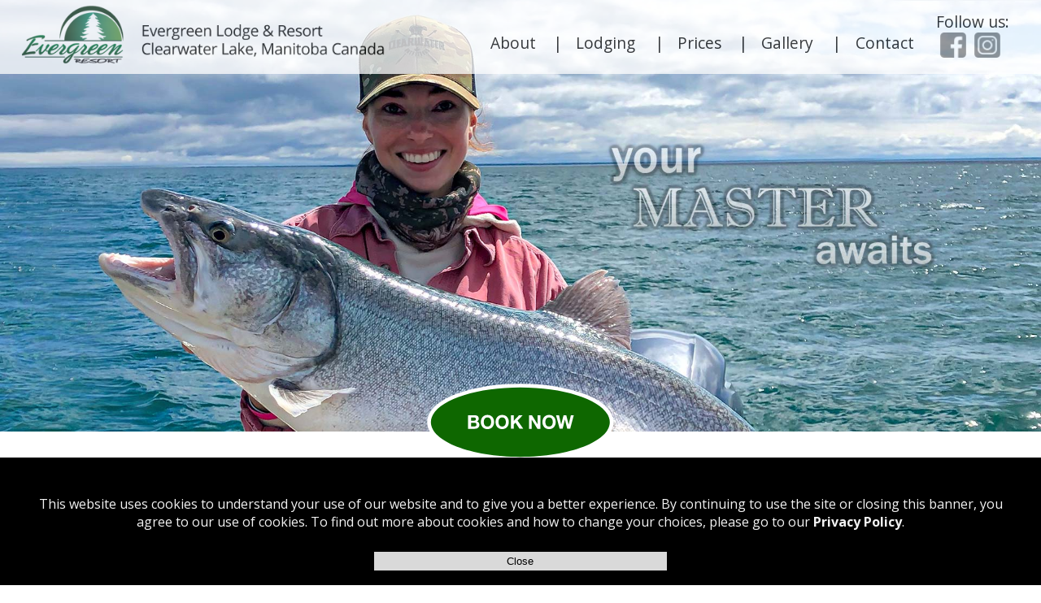

--- FILE ---
content_type: text/html
request_url: https://evergreenlodgeandresort.com/
body_size: 14369
content:
<!DOCTYPE html PUBLIC "-//W3C//DTD XHTML 1.1//EN"
    "http://www.w3.org/TR/xhtml11/DTD/xhtml11.dtd"> 
<html xmlns="http://www.w3.org/1999/xhtml" xml:lang="en" ><head>
<title>Spectacular master angler fishing and hunting in northern Manitoba</title>

<meta name="twitter:title" content="fishing manitoba" /> 
<meta name="twitter:description" content="fishing manitoba" />
<meta name="og:title" content="fishing manitoba" />
<meta name="og:description" content="fishing manitoba" />
	
<meta name="robots" content="index, follow">
<meta name="viewport" content="width=device-width, initial-scale=1.0">
	
<link rel="canonical" href="https://evergreenlodgeandresort.com" />
<link href='https://fonts.googleapis.com/css?family=Lora' rel='stylesheet'>
<link href="https://fonts.googleapis.com/css2?family=Open+Sans:ital,wght@0,300;0,400;0,600;0,700;0,800;1,300;1,400;1,600;1,700;1,800&display=swap" rel="stylesheet">
<link type="text/css" rel="stylesheet" href="/css/style.css?date=1292026124438PM" />
<link rel="stylesheet" href="/css/styles.css">
<link rel="shortcut icon" href="/favicon.ico" type="image/x-icon">
<link rel="icon" href="/favicon.ico" type="image/x-icon">
	
	<link rel="stylesheet" href="/css/youtubelightbox.css" />
	
<script src="https://code.jquery.com/jquery-latest.min.js" type="text/javascript"></script>
<script src="/js/script.js"></script>
<script type="text/javascript" src="/js/jquery.js"></script>
<script type="text/javascript" src="/js/jquery.innerfade.js"></script>
<script type="text/javascript">


	   $(document).ready(
				function(){
					$('ul#fade').innerfade({
						speed: 1000,
						timeout: 6000,
						type: 'sequence',
						containerheight: 'auto'
					});
			});


  	</script>
<script type="text/javascript">
<!--

function jmail(user, domain, suffix)
{
document.write('<a href="' + 'mai' + 'lto:' + user + '@' + domain + '.' + suffix + '">' + user + ' @ ' + domain + '.' + suffix + '</a>');
}
// -->
</script> 
	
	
<script type="application/ld+json">
{
  "@context": "https://schema.org",
  "@type": "TouristDestination",
  "name": "Evergreen Lodge and Resort",
  "image": "https://evergreenlodgeandresort.com/uploads/lodge-12.jpg",
  "@id": "",
  "url": "https://evergreenlodgeandresort.com",
  "telephone": "(204) 624-5750",
  "address": {
    "@type": "PostalAddress",
    "streetAddress": "Box 1228",
    "addressLocality": "The Pas",
    "addressRegion": "MB",
    "postalCode": "R9A 1L2",
    "addressCountry": "CA"
  } ,
  "sameAs": [
    "https://www.facebook.com/pages/category/Local-Business/Evergreen-Resort-118572194881721/"
  ]
}
</script>
	

</head>
<body>
<div id="outer_container">
	<div id="container">
				<div id="top_bar">
			<div id="logo">
				<a href="/"><img src="/images/evergreen-resort-logo.png" /></a>
			</div>
			<table id="top_nav">
				<tr>
					<td class="dropdown-about"><a href="/7/about" class="dropbtn-about">About</a>
					<div class="dropdown-about-content">
									<a href="/7/about">About Evergreen Resort</a>
									<a href="/18/tips-and-articles">Tips and Articles</a>
                        			<a href="/19/testimonials">Testimonials</a>
						</div>
					</td>
					<td>&nbsp; | &nbsp;</td>
					<td class="dropdown-lodging"><a href="/8/lodging" class="dropbtn-lodging">Lodging</a>
					<div class="dropdown-lodging-content">
									<a href="/9/lodge">Main Lodge</a>
									<a href="/10/cabins">Lakefront Cabins</a>
                        			<a href="/11/outpost">Outpost Camp</a>
						</div>
					</td>
					<td>&nbsp; | &nbsp;</td>
					<td class="dropdown-specials"><a href="/12/prices" class="dropbtn-specials">Prices</a>
					<div class="dropdown-specials-content">
									<a href="/13/pricing-bear-hunting">Bear Hunting</a>
									<a href="/35/prices-fishing">Fishing</a>
									<a href="/14/pricing-ice-fishing">Ice Fishing</a>
                        			<a href="/15/pricing-duck-hunting">Duck Hunting</a>
									<a href="/16/pricing-outpost-camp">Outpost Camp</a>
									<a href="/10/cabins">Cabin Prices</a>
									<a href="/17/rentals">Rentals</a>
						</div>
					</td>
					<td>&nbsp; | &nbsp;</td>
					<td class="dropdown-gallery"><a href="/gallery.asp" class="dropbtn-gallery">Gallery</a>
					<div class="dropdown-gallery-content">
									<a href="/gallery.asp">Photo Gallery</a>
									<a href="/videos.asp">Videos</a>
						</div>
					</td>
					<td>&nbsp; | &nbsp;</td>
					<td><a href="/3/contact">Contact</a></td>
				</tr>
			</table>
			<div id="social_media">
				<div id="followus">&nbsp;Follow us:</div>
				<a href="https://www.facebook.com/pages/category/Local-Business/Evergreen-Resort-118572194881721/" target="_blank"><img src="/images/icon-facebook.png" /></a> <a href=""><img src="/images/icon-instagram.png" /></a>
			</div>
		</div>
		<div id="cssmenu">
			<ul>
				<li><a href="/" >HOME</a></li>
				<li><a href="/20/how-to-find-us">HOW TO FIND US</a></li> 
				<li><a href="/7/about">ABOUT</a></li> 
				<li><a href="/12/prices" >PRICES</a></li> 
				<li><a href="/gallery.asp" >GALLERY</a></li>
				<li><a href="/videos.asp">VIDEOS</a></li>
				<li><a href="/3/contact" >CONTACT</a></li> 
			</ul>
		</div>	













									



 
		
		
		<div id="header_image">
			<ul id="fade">
				<li class="sliderImage"><a href="#"><img src="/images/title-photo-02.jpg" alt="" border="0"/></a></li>
				<li class="sliderImage"><a href="#"><img src="/images/title-photo-02.jpg" alt="" border="0"/></a></li>
			</ul>		
		
			<img src="/images/title-photo-02.jpg"/>
		</div>
		<div id="booknow_btn">
			<a href="/book-now.asp"><img src="/images/book-now.svg" /></a>
		</div>
		<div id="home_buttons">
			<div id="home_btn1"><a href="/5/hunting"><img src="/images/homebutton-hunting.jpg" /></a></div>
			<div id="home_btn2"><a href="/2/fishing"><img src="/images/homebutton-fishing.jpg" /></a></div>
			<div id="home_btn3"><a href="/4/ice-fishing"><img src="/images/homebutton-icefishing.jpg" /></a></div>
			<div id="home_btn4"><a href="/6/vacations"><img src="/images/homebutton-vacations.jpg" /></a></div>
		</div>
		<div id="home_tagline"><h1>The Best Canadian Hunting and Fishing Adventures Await!</h1></div>
		<div id="home_content_col1">
			<P>If you're looking for spectacular outdoor experiences in Canada, Evergreen Lodge and Resort in Northern Manitoba, Canada, is your all-season destination! From bear hunting and duck hunting, to master angler fishing and ice fishing. Head out with the boys or pack up your family.</P>
		</div>
		<div id="home_content_col2">
			<P>Enjoy fully equipped cabins, our comfortable well appointed lodge or really take it off-the-grid and fly in to our cozy outpost cabin. Get away from it all and experience one of the best Canadian outdoor vacations at the second clearest lakes in the world!</P>
		</div>	
		<div id="collage_container">
			<div id="collage_left">
				<div id="collage_image1"><a href="/9/lodge"><img src="/images/home-collage-lodge.jpg" /></a></div>
				<div id="collage_image2"><a href="/10/cabins"><img src="/images/home-collage-cabins.jpg" /></a></div>
			</div>
			<div id="collage_right">
				<div id="collage_image3"><a href="/11/outpost"><img src="/images/home-collage-outpost.jpg" /></a></div>
			</div>
		</div>
		<div id="home_testimonial">
			<P><em>The fishing was out of control!! My wife and I caught just under 100 lake trout between 8am and 12 noon, and this includes the time to get there and back. Ken was a great asset in finding the perfect location and releasing the fish (we could not keep up).</em><br>~ Andy &amp; Patty ~</P>
		</div>
		<div id="home_banner"><a href="/19/testimonials"><img src="/images/home-adventures.jpg" /></a></div>
		<div id="video_container">
			<div id="home_video">
				<a href="https://www.youtube.com/watch?v=h2YlnqwmN0k" class="lightbox"><img src="/images/youtube-placeholder.jpg" /></a>
			</div>
			<div id="home_videotext">
				<span>As seen on, <i>My Wild Outdoors!</i></span>
				<P><em>'Flying into Northern Manitoba, Canada, I was greeted by the vast amount of wilderness that makes for a great outdoor adventure &ndash; a true Sportsman's paradise. We went duck hunting, caught some outstanding trout and even snagged a beautiful black bear.'</em> Check out more videos <a href="/videos.asp">here</a>.</P>
			</div>			
			
		</div>
		<div id="id01" class="modal-confirm" 
	<form class="modal-content-confirm" action="#" style="background-color: #000;">
		<div class="container-confirm">
			<p><span style="color: #f2f2f2;">&nbsp;<br>This website uses cookies to understand your use of our website and to give you a better experience. By continuing to use the site or closing this banner, you agree to our use of cookies. To find out more about cookies and how to change your choices, please go to our <a href="/32/legal">Privacy Policy</a>.</span></p>
			<div class="clearfix-confirm">
				<button type="button" onclick="location.href='/cookies-agreeProc.asp'" class="cancelbtn-confirm">Close</button>
			</div>
		</div>
	</form>
</div>

<div id="footer_container">
			<div id="footer_left">
				<div id="footer_logo"><a href="/"><img src="/images/footer-logo.png" /></a></div>
				<div id="footer_address">
					
					Phone: <a href="tel:2046245750">(204) 624-5750</a><br>
					Email: <script>jmail('evergreenthepas', 'gmail', 'com');</script>
				</div>
			
			</div>
			<div id="footer_right">
				<div id="footer_righttext">
					Copyright &copy; 2026 All Rights Reserved<br>
					<a href="/32/legal">LEGAL</a>&nbsp; | &nbsp;<a href="/33/sitemap">SITEMAP</a>&nbsp; | &nbsp;<a href="/3/contact">CONTACT</a><br>
					Website by: <a href="https://dubytscom.com" target="_blank">Dubyts Communications Inc.</a>
				</div>
			
			</div>			
			
		
		</div>
			
			
			
			
			
<!-- Google tag (gtag.js) -->
<script async src="https://www.googletagmanager.com/gtag/js?id=G-6CGDXEBK95"></script>
<script>
  window.dataLayer = window.dataLayer || [];
  function gtag(){dataLayer.push(arguments);}
  gtag('js', new Date());

  gtag('config', 'G-6CGDXEBK95');
</script>

			
			
			
			 
			
			 

		
		
						
	</div>
</div>
	
	
	
	<div id="youtubelightbox" class="parent">
	<div class="centeredchild">
		<div class="videowrapper">
		<div id="playerdiv"></div>
		</div>
	</div>
</div>
	
	
	
	<script>
// Get the modal
var modal = document.getElementById("myModal");

// Get the button that opens the modal
var btn = document.getElementById("myBtn");

// Get the <span> element that closes the modal
var span = document.getElementsByClassName("close")[0];

// When the user loads page, open the modal 
window.onload = function () {
  modal.style.display = "block";
}

// When the user clicks on <span> (x), close the modal
span.onclick = function() {
  modal.style.display = "none";
}

// When the user clicks anywhere outside of the modal, close it
window.onclick = function(event) {
  if (event.target == modal) {
    modal.style.display = "none";
  }
}
</script>

<script>
function myFunction() {
    var x = document.getElementById("myDIV");
    if (x.style.display === "none") {
        x.style.display = "block";
    } else {
        x.style.display = "none";
    }
}
</script>

<div id="youtubelightbox" class="parent">
    <div class="centeredchild">
        <div class="videowrapper">
            <div id="playerdiv"></div>
        </div>
    </div>
</div>

<!-- Add this to bottom of page after the lightbox markup-->
<script>
 
// load Youtube API code asynchronously
var tag = document.createElement('script')
 
tag.src = "https://www.youtube.com/iframe_api";
var firstScriptTag = document.getElementsByTagName('script')[0]
firstScriptTag.parentNode.insertBefore(tag, firstScriptTag)
 
var isiOS = navigator.userAgent.match(/(iPad)|(iPhone)|(iPod)/i) != null //boolean check for iOS devices
 
var youtubelightbox = document.getElementById('youtubelightbox')
var player // variable to hold new YT.Player() instance
 
// Hide lightbox when clicked on
youtubelightbox.addEventListener('click', function(){
    this.style.display = 'none'
    player.stopVideo()
}, false)
 
// Exclude youtube iframe from above action
youtubelightbox.querySelector('.centeredchild').addEventListener('click', function(e){
    e.stopPropagation()
}, false)
 
 
// define onYouTubeIframeAPIReady() function and initialize lightbox when API is ready
function onYouTubeIframeAPIReady() {
    createlightbox()
}
 
// Extracts the Youtube video ID from a well formed Youtube URL
function getyoutubeid(link){
    // Assumed Youtube URL formats
    // https://www.youtube.com/watch?v=Pe0jFDPHkzo
    // https://youtu.be/Pe0jFDPHkzo
    // https://www.youtube.com/v/Pe0jFDPHkzo
    // and more
     
    //See http://stackoverflow.com/a/6904504/4360074
    var youtubeidreg = /(?:youtube\.com\/(?:[^\/]+\/.+\/|(?:v|e(?:mbed)?)\/|.*[?&]v=)|youtu\.be\/)([^"&?\/ ]{11})/i;
    return youtubeidreg.exec(link)[1] // return Youtube video ID portion of link
}
 
// Creates a new YT.Player() instance
function createyoutubeplayer(videourl){
    player = new YT.Player('playerdiv', {
        videoId: videourl,
        playerVars: {autoplay:1, rel:0}
    })
}
 
// Main Youtube lightbox function
function createlightbox(){
    var targetlinks = document.querySelectorAll('.lightbox')
    for (var i=0; i<targetlinks.length; i++){
        var link = targetlinks[i]
        link._videoid = getyoutubeid(link) // store youtube video ID portion of link inside _videoid property
        targetlinks[i].addEventListener('click', function(e){
            youtubelightbox.style.display = 'block'
            if (typeof player == 'undefined'){ // if video player hasn't been created yet
                createyoutubeplayer(this._videoid)
            }
            else{
                if (isiOS){ // iOS devices can only use the "cue" related methods
                    player.cueVideoById(this._videoid)
                }
                else{
                    player.loadVideoById(this._videoid)
                }
            }
            e.preventDefault()
        }, false)
    }
}
 
</script>
	
	
</body>
</html>


--- FILE ---
content_type: text/css
request_url: https://evergreenlodgeandresort.com/css/style.css?date=1292026124438PM
body_size: 35236
content:
    @media
only screen and (-webkit-min-device-pixel-ratio: 1.5),
only screen and (-o-min-device-pixel-ratio: 3/2),
only screen and (min--moz-device-pixel-ratio: 1.5),
only screen and (min-device-pixel-ratio: 1.5){

  html,
  body{
    width:100%;
    overflow-x:hidden;
	 margin: auto;
  }

}
     
	body {
		font-family: 'Open Sans', sans-serif;
		color:#000;
		text-align:center;
		margin: auto;
		overflow-x:hidden;
	}

p {
	margin-block-start: 1.4em;
    margin-block-end: 1.4em;
}
	
		a img
	{
		border:none;
	}

a img:hover
	{
		border:none;
	}
	
	a {
	 color: #000;
	 text-decoration:none;
	 }

strong { font-weight: 600;}
	 
	h1 {

	font-size: 38px;
		line-height: 42px;
    font-family: Lora, serif;
	margin-top: 20px;
	font-weight: normal;
	 }
	 
	 h2 {
color: #595959;
font-size:26px;
line-height:34px;
font-style: italic;
font-weight: 400;
margin-top: -10px;
margin-bottom: 30px;
		 }	
	 
h3 {
	color: #000;
	font-size:20px;
	 line-height:34px;
	 margin-bottom: -10px;
	font-weight: 600;
}

h5 {
	margin-bottom: 10px;
	letter-spacing: -0.5px;
	line-height:21px;
}



	 
	a:hover {
	 color: #000;
	 text-decoration:underline;

	 }	 
	
	.clear{clear:both;}
	
	#outer_container {
		height: 100%;
		width: 100%;
	}
	
	
	#content {
	font-size:18px;
	line-height: 30px;
	padding-top:10px;
	padding-bottom: 30px;
	}

.pswp__zoom-wrap img {
	
	max-height: 90%;
	width: auto !important;
}

#content img {
    max-width: 100%;
	height: auto;
}

	
	#sidebar_content {
	  font-size:18px;
	  line-height: 30px;
	  padding:15px;
	}	
	

#content a {
	color: #0f6700;
	font-weight: 600;
	text-decoration: none;
	}

#content a:hover {
	text-decoration:none;
	border-bottom: solid 2px #6ba769;
	color: #0f6700;
}

.contact a {
	color: #0f6700;
	font-weight: 600;
	text-decoration: none;
	}

.contact a:hover {
	text-decoration:none;
	border-bottom: none  !important;
	opacity: .6;
	color: #0f6700;
}



#imgholder img{

	width: 100%;

}



hr { 
    margin-top: 2em;
    margin-bottom: 2em;
}

iframe {
    border: none;
}


	
#fade{
	width:100%;
	height:auto;
	float:left;
	margin:0px;
	padding: 0px;
	list-style-type:none;
	z-index: 1;
	}


	
#fade img{
	width:100% !important;
	}	
	
#fade li {
	width:100% !important;
}		

#fade_holder {
width: 100%;
height:auto;
float:left;
position:relative;
z-index: -1;
}

ol li {
	padding-left:25px;
}







/* -- dropdown -- */
	

table, .dropbtn {
	border-spacing:0px;
	border-collapse: collapse;
}

td a, .dropbtn {
    display: inline-block;
   /*-- color: #000;
    text-align: center;  --*/        
    text-decoration: none;
}


.dropdown-content {
    display: none;
    position: absolute;
    background-color: #f9f9f9;
    min-width: 160px;
    box-shadow: 0px 8px 16px 0px rgba(0,0,0,0.2);
	z-index: 3;
}

.dropdown-content a {
    color: black;
    text-decoration: none;
    display: block;
    text-align: center;
}

.dropdown-content a:hover {background-color: #CADCD0;
	text-decoration: none;
}

.dropdown:hover .dropdown-content {
    display: block;
}


 /*--  ABOUT  --*/

.dropbtn-about {
    display: inline-block;
 /*--   color: white;
    text-align: center;          
    padding: 0px 16px;--*/
    text-decoration: none;
	z-index: 3;
}

.dropdown-about-content {
    display: none;
    position: absolute;
    background-color: #f9f9f9;
    min-width: 160px;
    box-shadow: 0px 8px 16px 0px rgba(0,0,0,0.2);
	margin-top: 2px;
	z-index: 3;
	/*--margin-left:10px;--*/
}

 .dropdown-about-content a {
    color: black;
    padding: 12px 16px;
    text-decoration: none;
    display: block;
    text-align: left;
	z-index: 3;
}

.dropdown-about-content a:hover {
	background-color: #CADCD0;
	text-decoration: none;
border-bottom:none!important;
	z-index: 3;
} 

.dropdown-about:hover .dropdown-about-content {
    display: block;
	z-index: 3;
}


/*--  LODGING  --*/

.dropbtn-lodging {
    display: inline-block;
 /*--   color: white;
    text-align: center;          
    padding: 0px 16px;--*/
    text-decoration: none;
}

.dropdown-lodging-content {
    display: none;
    position: absolute;
    background-color: #f9f9f9;
    min-width: 160px;
    box-shadow: 0px 8px 16px 0px rgba(0,0,0,0.2);
	margin-top: 2px;
	/*--margin-left:10px;--*/
}

 .dropdown-lodging-content a {
    color: black;
    padding: 12px 16px;
    text-decoration: none;
    display: block;
    /*--text-align: left;--*/
}

.dropdown-lodging-content a:hover {
	background-color: #CADCD0;
	text-decoration: none;
border-bottom:none!important;
} 

.dropdown-lodging:hover .dropdown-lodging-content {
    display: block;
}


/*--  SPECIALS  --*/

.dropbtn-specials {
    display: inline-block;
 /*--   color: white;
    text-align: center;          
    padding: 0px 16px;--*/
    text-decoration: none;
}

.dropdown-specials-content {
    display: none;
    position: absolute;
    background-color: #f9f9f9;
    min-width: 160px;
    box-shadow: 0px 8px 16px 0px rgba(0,0,0,0.2);
	margin-top: 2px;
	/*--margin-left:10px;--*/
}

 .dropdown-specials-content a {
    color: black;
    padding: 12px 16px;
    text-decoration: none;
    display: block;
    /*--text-align: left;--*/
}

.dropdown-specials-content a:hover {
	background-color: #CADCD0;
	text-decoration: none;
border-bottom:none!important;
} 

.dropdown-specials:hover .dropdown-specials-content {
    display: block;
}






/*--  GALLERY  --*/

.dropbtn-gallery {
    display: inline-block;
 /*--   color: white;
    text-align: center;          
    padding: 0px 16px;--*/
    text-decoration: none;
}

.dropdown-gallery-content {
    display: none;
    position: absolute;
    background-color: #f9f9f9;
    min-width: 175px;
    box-shadow: 0px 8px 16px 0px rgba(0,0,0,0.2);
	margin-top: 2px;
	/*--margin-left:10px;--*/
}

 .dropdown-gallery-content a {
    color: black;
    padding: 12px 16px;
    text-decoration: none;
    display: block;
    /*--text-align: left;--*/
}

.dropdown-gallery-content a:hover {
	background-color: #CADCD0;
	text-decoration: none;
border-bottom:none!important;
} 

.dropdown-gallery:hover .dropdown-gallery-content {
    display: block;
}





/* Float cancel and delete buttons and add an equal width */
.cancelbtn-confirm, .deletebtn-confirm {
  float: left;
  width: 10%;
	cursor: pointer;
	border: none;
	padding: 4px 14px;
	margin: 4px 0px;
	opacity: 0.9;
}

.cancelbtn-confirm:hover, .deletebtn-confirm:hover {
  opacity:1;
}

/* Add a color to the cancel button */
.cancelbtn-confirm {
  background-color: #f2f2f2;
  color: black;
	margin-left:45%;
}

/* Add a color to the delete button */
.deletebtn-confirm {
  background-color: #f2f2f2;
	margin-left:4%;
}

/* Add padding and center-align text to the container */
.container-confirm {
  padding: 0.1% 3% 1.1% 3%;
  text-align: center;
}

.container-confirm a { 
	font-weight: bold;
	color: #f2f2f2;
}

.container-confirm a:hover { 
	text-decoration: underline;
}

/* The Modal (background) */
.modal-confirm {
  /* display: none;  Hidden by default */
  position: fixed; /* Stay in place */
  z-index: 8; /* Sit on top */
  left: 0;
  bottom: 0;
  width: 100%; /* Full width */
  /* height: 100%;  Full height */
  overflow: auto; /* Enable scroll if needed */
  background-color: none;
}

/* Modal Content/Box */
.modal-content-confirm {
	width: 100%;
	border-top: 2px solid white;
}

/* Style the horizontal ruler */
hr-confirm {
  border: 1px solid #f1f1f1;
  margin-bottom: 25px;
}
 
/* The Modal Close Button (x) */
.close-confirm {
  position: absolute;
  right: 35px;
  top: 15px;
  font-size: 40px;
  font-weight: bold;
  color: #f1f1f1;
}

.close-confirm:hover,
.close-confirm:focus {
  color: #f44336;
  cursor: pointer;
}

/* Clear floats */
.clearfix-confirm::after {
  content: "";
  clear: both;
  display: table;
}


@media only screen and (max-width: 760px){
.cancelbtn-confirm, .deletebtn-confirm { width: 90%; }
.cancelbtn-confirm { margin-left:5%; }
.deletebtn-confirm { margin-left:5%; }
}

@media only screen and (min-width: 761px) and (max-width: 1365px) {
.cancelbtn-confirm, .deletebtn-confirm { width: 30%; }
.cancelbtn-confirm { margin-left:35%; }
.deletebtn-confirm { margin-left:4%; }
}







	
	
/* ------------------------------------------------------------------------------------------------------------------------------------------------------------------------------------------- */
/* ------------------------------------------------------------------------------------------------------------------------------------------------------------------------------------------- */


@media only screen and (max-width: 760px)  {

	#top_nav, #followus {
	
	display:none !important;
	
	}
	
	
	
	h4 {
	color: #0f6700 !important;
	font-size: 3.1vw !important;
	font-weight: 500 !important;
	margin-top: 20px;
	margin-bottom:0px;	
}

h4 a {
	color: #0f6700 !important;
	font-size: 3.1vw !important;
	font-weight: 500 !important;
	margin-top: 20px;
	margin-bottom:0px;	
}

h4 a:hover {
	text-decoration: none !important;
	font-weight: 500 !important;
	color: #0f6700 !important;
	border-bottom: solid 2px #6ba769 !important;
}
	
	
	
	#container {
		margin: 0 auto;   
		text-align: left; 
		width: 100%;
	}	

	
	#header_image img, #logo img, #social_media img, #home_btn1 img, #home_btn2 img, #home_btn3 img, #home_btn4 img, #collage_image1 img, #collage_image2 img, #collage_image3 img, #home_banner img, #home_video img, #footer_logo  img, #sidebar_btn img, #sbb_btn1 img, #sbb_btn2 img, #sbb_btn3 img, #sbb_btn4 img, #sbb_btn5 img {
	
	  width:100%;
		
	}	
	
	
	#top_bar {
	
	  float:left;
	  width:100%;
	  height:auto;
	  background-color:#FFF;
	  z-index:2;
	  position:relative;
	  
	  text-align: center;
		
	}	
	
	
	#logo {
	
    width: 96%;
    height: auto;
    margin-left: 2%;
    margin-top: 2%;
    display: inline-block;
    margin-bottom: 1%;
		
	}

	#logo {
	
	max-width:500px;
	}	
	
	#header_image {
	
	float: left;
    width: 100%;
    height: auto;
	}

	
	#social_media {
	
	width: 40px;
    height: auto;
    position: absolute;
    top: 7%;
    right: 1%;
	}	
	
	#social_media img{
	
    float: left;
    width: 45%;
    margin-left: 5%;
	}	
	
	#booknow_btn {
	
	  float:left;
	  width:100%;
	  height:auto;	
	margin-top: -5%;
	text-align:center;
	position:relative;
	z-index:2;
	}	
	
	#booknow_btn img{
	
	 width:18%
	}		
	
	#home_buttons {
	
	  float:left;
	  width:96%;
	  height:auto;	
	margin-top: 20px;
	margin-left:2%;
	}

	#home_btn1, #home_btn3  {
	
	  float:left;
	  width:49%;
	  height:auto;	

	}
	
	#home_btn2, #home_btn4 {
	
	  float:left;
	  width:49%;
	  height:auto;	
	  margin-left:2%;
	}

	#home_btn3, #home_btn4 {
	
	  margin-top:2%;
	}	

	#home_tagline {
	
	 float:left;
	 width:96%;
	 height:auto;	
	margin-top: 20px;
	margin-left:2%;
	text-align:center;
	font-size:24px;
		font-family: Lora, serif;
	}	
	
	#home_tagline h1 {
	
	font-size:24px;
	font-family: Lora, serif;
	margin-bottom: 0px;
    margin-top: 6px;
	}
	
	#home_content_col1 {
	 float:left;
	 width:90%;
	 height:auto;	
	margin-left:5%;
	}
	
	#home_content_col2 {
	 float:left;
	 width:90%;
	 height:auto;	
	margin-top: -20px;
		margin-bottom: 5px;
	margin-left:5%;

	}	
	
	#home_content_col1, #home_content_col2 {
	font-size: 14px;
    text-align: justify;			
	}
	
	#collage_container {
	
	 float:left;
	 width:96%;
	 height:auto;	
	margin-top: 20px;
	margin-left:2%;
	}	
	
	#collage_left {
	
	 float:left;
	 width:40%;
	 height:auto;	
	}

	#collage_right {
	
    float: left;
    width: 57.2%;
    height: auto;
    margin-left: 2%;
	}

	#collage_image1, #collage_image2, #collage_image3 {
	
	 float:left;
	 width:100%;
	 height:auto;	
	}

	#home_testimonial {
	
	 float:left;
	 width:80%;
	 height:auto;	
	margin-top: 20px;
	margin-left:10%;
	text-align:center;
	font-size:14px;
	}	
	
	#home_banner {
	
	 float:left;
	 width:100%;
	 height:auto;	
	margin-top: 20px;
	}

	#video_container {
	
	 float:left;
	 width:96%;
	 height:auto;	
	margin-top: 20px;
	margin-left:2%;
	text-align: justify;
	}

	#home_video {
	
	 float:left;
	 width:100%;
	 height:auto;	
	}	
	
	
	#home_videotext {
	
    float: left;
    width: 100%;
    height: auto;
    font-size: 14px;
	margin-top:10px;
		text-align: center;
	}	
		
	#home_videotext span{
	
	 font-size: 20px;
		font-family: Lora, serif;
	}
	
	#home_videotext a{
		color: #0f6700;
    font-weight: 600;
    text-decoration: none;
	}
	
	#home_videotext a:hover{
		text-decoration: underline
	}
	

#footer_container {
	float: left;
    width: 100%;
    height: auto;
    margin-top: 2%;
    background-color: #deebdd;
	text-align:center;
	}

#footer_left {
	float: left;
    width: 100%;
    height: auto;
    margin-top: 2%;
	margin-bottom:2%;
	
	}

#footer_logo {
    float: left;
    width: 100%;
    height: auto;
	margin-top: 10px;
	}

#footer_logo img{
   max-width:152px;
	}
	
	
#footer_address {
	float: left;
    width: 100%;
    height: auto;
    font-size: 12px;
    margin-top: 2%;
	
	}	
	
#footer_right {
    float: right;
    width: 100%;
    height: auto;
    margin-top: 2%;
	margin-bottom:2%;
	
	}

#footer_righttext {
	float: left;
    width: 100%;
    height: auto;
    font-size: 12px;

	
	}	

	#sub_booknow_btn {
	
	  float:left;
	  width:100%;
	  height:auto;	
	margin-top: -5%;
	text-align:center;
	position:relative;
	/*--z-index:2;--*/
	}	
	
	#sub_booknow_btn img{
	
	 width:25%
	}	

	#sub_container {
	
	float: left;
    width: 96%;
    height: auto;
    margin-left: 2%;

	}
	
	#content_container {
	
	 float:left;
	 width:96%;
	 height:auto;	
	margin-left: 2%;
	}	
	
	
	#sidebar_container {
	
	 float:left;
	 width:96%;
	 height:auto;	
	margin-left: 2%;
	text-align:center;

	}	
	
	#sidebar_btn {
	
	float: left;
    width: 48%;
    height: auto;
    margin-top: 10px;
    margin-left: 2%;

	}

	#sidebar_btn img{
	
    max-width: 300px;
	}	
	
	
	#sub_bottom_bar{
	
	float: left;
    width: 100%;
    height: auto;
    background-color: #deebdd;
    padding-top: 15px;
    padding-bottom: 15px;
	margin-top:20px;
	}	

	#sbb_btn1{
	
    float: left;
    width: 33%;
    height: auto;
	}	

	#sbb_btn2, #sbb_btn5{
	
    float: left;
    width: 33%;
    height: auto;
	}
	
	#sbb_btn3, #sbb_btn4{
	
    display:none;
	}

	
	
	
}	
	
	
	
/* ------------------------------------------------------------------------------------------------------------------------------------------------------------------------------------------- */
/* ------------------------------------------------------------------------------------------------------------------------------------------------------------------------------------------- */


@media only screen and (min-width: 761px) and (max-width: 1365px)  {


	#cssmenu{
	
	display:none !important;
	
	}

	#container {
		margin: 0 auto;   
		text-align: left; 
		width: 100%;
	}	
		

	
	#header_image img, #logo img, #social_media img, #home_btn1 img, #home_btn2 img, #home_btn3 img, #home_btn4 img, #collage_image1 img, #collage_image2 img, #collage_image3 img, #home_banner img, #home_video img, #footer_logo  img, #sidebar_btn img, #sbb_btn1 img, #sbb_btn2 img, #sbb_btn3 img, #sbb_btn4 img, #sbb_btn5 img {
	
	  width:100%;
		
	}	
	
	
	
	h4 {
	color: #0f6700 !important;
	font-size: 2.3vw !important;
	font-weight: 500 !important;
	margin-top: 20px;
	margin-bottom:0px;	
}

h4 a {
	color: #0f6700 !important;
	font-size: 2.3vw !important;
	font-weight: 500 !important;
	margin-top: 20px;
	margin-bottom:0px;	
}

h4 a:hover {
	text-decoration: none !important;
	font-weight: 500 !important;
	color: #0f6700 !important;
	border-bottom: solid 2px #6ba769 !important;
}
	
	
	
	
	#top_bar {
	
	  float:left;
	  width:100%;
	  height:auto;
	  background-color:#FFF;
	  z-index:2;
	  position:relative;
	  opacity:0.75;
		
	}	
	
	
	#logo {
	
float: left;
    width: 35%;
    height: auto;
    margin-left: 2%;
    margin-top: .5%;
    margin-bottom: .5%;
		
	}		
	
	#header_image {
	
	float: left;
    width: 100%;
    height: auto;
    margin-top: -7.5%;
	}

	#top_nav {
    float: left;
    width: 42%;
    height: auto;
    margin-left: 10%;
    font-size: 1.5vw;
    margin-top: 3%;
	}

	#top_nav a{
	
	  font-size:1.5vw;
	}
	
	#social_media {
    float: right;
    width: 7.5%;
    height: auto;
    margin-right: 3%;
    margin-top: 1%;
    font-size: 1.5vw;
}

#social_media img {
    float: left;
    width: 33%;
    margin-left: 11%;
}	
	
	#booknow_btn {
	
	  float:left;
	  width:100%;
	  height:auto;	
	margin-top: -5%;
	text-align:center;
	position:relative;
	z-index:2;
	}	
	
	#booknow_btn img{
	
	 width:18%
	}		
	
	#home_buttons {
	
	  float:left;
	  width:96%;
	  height:auto;	
	margin-top: 20px;
	margin-left:2%;
	}

	#home_btn1 {
	
	  float:left;
	  width:20%;
	  height:auto;	

	}

	#home_btn2, #home_btn3, #home_btn4 {
	
	  float:left;
	  width:20%;
	  height:auto;	
	  margin-left:6.6%;

	}

	#home_tagline {
	
	 float:left;
	 width:96%;
	 height:auto;	
	margin-top: 20px;
	margin-left:2%;
	text-align:center;
	font-size:3vw;
		font-family: Lora, serif;
	}	
	
	#home_tagline h1 {
	
	font-size:3vw;
	font-family: Lora, serif;
	margin-bottom: 0px;
    margin-top: 6px;
	}
	
	#home_content_col1 {
	 float:left;
	 width:42%;
	 height:auto;	
	margin-top: 10px;
	margin-left:5%;
	}
	
	#home_content_col2 {
	 float:left;
	 width:42%;
	 height:auto;	
	margin-top: 10px;
	margin-left:5%;

	}	
	
	#home_content_col1, #home_content_col2 {
	font-size: 1.6vw;
    text-align: justify;			
	}
	
	#collage_container {
	
	 float:left;
	 width:96%;
	 height:auto;	
	margin-top: 20px;
	margin-left:2%;
	}	
	
	#collage_left {
	
	 float:left;
	 width:40%;
	 height:auto;	
	}

	#collage_right {
	
    float: left;
    width: 57.2%;
    height: auto;
    margin-left: 2%;
	}

	#collage_image1, #collage_image2, #collage_image3 {
	
	 float:left;
	 width:100%;
	 height:auto;	
	}

	#home_testimonial {
	
	 float:left;
	 width:80%;
	 height:auto;	
	margin-top: 20px;
	margin-left:10%;
	text-align:center;
	font-size:1.6vw;
	}	
	
	#home_banner {
	
	 float:left;
	 width:100%;
	 height:auto;	
	margin-top: 20px;
	}

	#video_container {
	
	 float:left;
	 width:80%;
	 height:auto;	
	margin-top: 40px;
	margin-left:10%;
	text-align: justify;
	}

	#home_video {
	
	 float:left;
	 width:60%;
	 height:auto;	
	}	
	
	
	#home_videotext {
	
    float: left;
    width: 30%;
    height: auto;
    padding: 0% 5%;
    /*-- padding-top: 3%; --*/
    font-size: 1.5vw;
	}	
		
	#home_videotext span{
	
	 font-size: 1.7vw;
		font-family: Lora, serif;
	}
	
	#home_videotext a{
		color: #0f6700;
    font-weight: 600;
    text-decoration: none;
	}
	
	#home_videotext a:hover{
		text-decoration: underline
	}

#footer_container {
	float: left;
    width: 100%;
    height: auto;
    margin-top: 2%;
    background-color: #deebdd;
	}

#footer_left {
	float: left;
    width: 40%;
    height: auto;
    margin-left: 10%;
    margin-top: 3%;
	margin-bottom:2%;
	
	}

#footer_logo {
    float: left;
    width: 25%;
    height: auto;
	
	}	
	
#footer_address {
	float: left;
    width: 63%;
    height: auto;
    margin-left: 10%;
    font-size: 1.2vw;
    margin-top: 2%;
	
	}	
	
#footer_right {
	text-align: right;
    float: right;
    width: 25%;
    height: auto;
    margin-right: 10%;
    margin-top: 3%;
	
	}

#footer_righttext {
	float: left;
    width: 100%;
    height: auto;
    font-size: 1.2vw;

	
	}	

	#sub_booknow_btn {
	
	  float:left;
	  width:100%;
	  height:auto;	
	margin-top: -3%;
	text-align:center;
	position:relative;
	/*--z-index:2;--*/
	}	
	
	#sub_booknow_btn img{
	
	 width:11%
	}	

	#sub_container {
	
	float: left;
    width: 90%;
    height: auto;
    margin-top: 10px;
    margin-left: 5%;

	}
	
	#content_container {
	
	 float:right;
	 width:75%;
	 height:auto;	

	}	
	
	
	#sidebar_container {
	
	 float:left;
	 width:20%;
	 height:auto;
	margin-top:20px;

	}	
	
	#sidebar_btn {
	
	 float:left;
	 width:100%;
	 height:auto;
     margin-top:10px;
	}		
	
	#sidebar_btn img {	max-width: 300px;  }
	
	#sub_bottom_bar{
	
	float: left;
    width: 100%;
    height: auto;
    background-color: #deebdd;
    padding-top: 15px;
    padding-bottom: 15px;
	margin-top:20px;
	}	

	#sbb_btn1{
	
    float: left;
    width: 16%;
    height: auto;
    margin-left: 10%;
	}	

	#sbb_btn2, #sbb_btn3, #sbb_btn4, #sbb_btn5{
	
    float: left;
    width: 16%;
    height: auto;
	}
	

	
	
}
	
	
/* ------------------------------------------------------------------------------------------------------------------------------------------------------------------------------------------- */
/* ------------------------------------------------------------------------------------------------------------------------------------------------------------------------------------------- */


@media only screen and (min-width: 1366px) and (max-width: 1919px)   {		
	

	#cssmenu {
	
	display:none !important;
	
	}
	
	#container {
		margin: 0 auto;   
		text-align: left; 
		width: 100%;
	}
	
	
	
	h4 {
	color: #0f6700 !important;
	font-size: 24px !important;
	font-weight: 500 !important;
	margin-top: 20px;
	margin-bottom:0px;	
}

h4 a {
	color: #0f6700 !important;
	font-size: 24px !important;
	font-weight: 500 !important;
	margin-top: 20px;
	margin-bottom:0px;	
}

h4 a:hover {
	text-decoration: none !important;
	font-weight: 500 !important;
	color: #0f6700 !important;
	border-bottom: solid 2px #6ba769 !important;
}
	
	
	
	
	#header_image img, #logo img, #social_media img, #home_btn1 img, #home_btn2 img, #home_btn3 img, #home_btn4 img, #collage_image1 img, #collage_image2 img, #collage_image3 img, #home_banner img, #home_video img, #footer_logo  img, #sidebar_btn img, #sbb_btn1 img, #sbb_btn2 img, #sbb_btn3 img, #sbb_btn4 img, #sbb_btn5 img {
	
	  width:100%;
		
	}	
	
	
	#top_bar {
	
	  float:left;
	  width:100%;
	  height:auto;
	  background-color:#FFF;
	  z-index:2;
	  position:relative;
	  opacity:0.75;
		
	}	
	
	
	#logo {
	
	  float:left;
	  width:30%;
	  height:auto;
	margin-left:2%;
	    margin-top: .5%;
    margin-bottom: .5%;
	
		
	}		
	
	#header_image {
	
	  float:left;
	  width:100%;
	  height:auto;	
	margin-top: -6.2%;
	}

	#top_nav {
	float: left;
    width: 34%;
    height: auto;
    margin-left: 24%;
    font-size: 1.2vw;
    margin-top: 3.6%;
	}

	
	
	#top_nav a{
	
	  font-size: 1.2vw;
	font-family: 'Open Sans', sans-serif;
		font-weight: 600;
	}
	
	#top_nav a:hover {
		font-family: 'Open Sans', sans-serif;
		text-decoration: none;
		/*-- border-bottom: solid 2px #808080; --*/
	}
	
	#social_media {
    float: right;
    width: 5.8%;
    height: auto;
    margin-right: 3%;
    margin-top: 1.6%;
}	
	
	#social_media img {
    float: left;
    width: 33%;
    margin-left: 10%;
    margin-top: 5%;
}	
	
	#booknow_btn {
	
	  float:left;
	  width:100%;
	  height:auto;	
	margin-top: -5%;
	text-align:center;
	position:relative;
	z-index:2;
	}	
	
	#booknow_btn img{
	
	 width:18%
	}		
	
	#home_buttons {
	
	  float:left;
	  width:80%;
	  height:auto;	
	margin-top: 20px;
	margin-left:10%;
	}

	#home_btn1 {
	
	  float:left;
	  width:20%;
	  height:auto;	

	}

	#home_btn2, #home_btn3, #home_btn4 {
	
	  float:left;
	  width:20%;
	  height:auto;	
	  margin-left:6.6%;

	}

	#home_tagline {
	
	 float:left;
	 width:80%;
	 height:auto;	
	margin-top: 20px;
	margin-left:10%;
	text-align:center;
	font-size:38px;
		font-family: Lora, serif;
	}
	
	#home_tagline h1 {
	
	font-size:38px;
	font-family: Lora, serif;
	margin-bottom: 0px;
    margin-top: 6px;
	}
	
	#home_content_col1 {
	 float:left;
	 width:30%;
	 height:auto;	
	margin-bottom: 10px;
	margin-left:15%;
	}
	
	#home_content_col2 {
	 float:left;
	 width:30%;
	 height:auto;	
	margin-bottom: 10px;
	margin-left:10%;

	}	
	
	#home_content_col1, #home_content_col2 {
	font-size: 1.2vw;
		line-height: 1.9vw;
    text-align: justify;			
	}
	
	#collage_container {
	
	 float:left;
	 width:80%;
	 height:auto;	
	margin-top: 20px;
	margin-left:10%;
	}	
	
	#collage_left {
	
	 float:left;
	 width:40%;
	 height:auto;	
	}

	#collage_right {
	
    float: left;
    width: 57.2%;
    height: auto;
    margin-left: 2%;
	}

	#collage_image1, #collage_image2, #collage_image3 {
	
	 float:left;
	 width:100%;
	 height:auto;	
	}

	#home_testimonial {
	
	 float:left;
	 width:56%;
	 height:auto;	
	margin-top: 20px;
	margin-bottom: 10px;
	margin-left:22%;
	text-align:center;
	font-size:1.2vw;
		line-height: 1.9vw;
	}	
	
	#home_banner {
	
	 float:left;
	 width:100%;
	 height:auto;	
	margin-top: 20px;
	}

	#video_container {
	
	 float:left;
	 width:80%;
	 height:auto;	
	margin-top: 40px;
	margin-left:10%;
	text-align: justify;
	}

	#home_video {
	
	 float:left;
	 width:60%;
	 height:auto;	
	}	
	
	
	#home_videotext {
	
    float: left;
    width: 30%;
    height: auto;
    padding: 5%;
    /*-- padding-top: 5%; --*/
    font-size: 1.2vw;
		line-height: 1.9vw;
	}	
		
	#home_videotext span{
	
	 font-size: 1.6vw;
		font-family: Lora, serif;
	}
	
	#home_videotext a{
		color: #0f6700;
    font-weight: 600;
    text-decoration: none;
	}
	
	#home_videotext a:hover{
		text-decoration: underline
	}

#footer_container {
	float: left;
    width: 100%;
    height: auto;
    margin-top: 2%;
    background-color: #deebdd;
	}

#footer_left {
	float: left;
    width: 47%;
    height: auto;
    margin-left: 10%;
    margin-top: 3%;
	margin-bottom:2%;
	
	}

#footer_logo {
    float: left;
    width: 18%;
    height: auto;
}


#footer_address {
    float: left;
    width: 63%;
    height: auto;
    margin-left: 6%;
    margin-top: 1%;
    font-size: 1.25vw;
    line-height: 30px;
}	
	
#footer_right {
	text-align: right;
    float: right;
    width: 20%;
    height: auto;
    margin-right: 10%;
    margin-top: 3%;
	
	}

#footer_righttext {
	float: left;
    width: 100%;
    height: auto;
    font-size: 1vw;
    line-height: 25px;
	
	}	


	#sub_booknow_btn {
	
	  float:left;
	  width:100%;
	  height:auto;	
	margin-top: -3%;
	text-align:center;
	position:relative;
	/*--z-index:2;--*/
	}	
	
	#sub_booknow_btn img{
	
	 width:11%
	}	

	#sub_container {
	
	 float:left;
	 width:80%;
	 height:auto;	
	margin-top: 10px;
	margin-left:10%;

	}
	
	#content_container {
	
	 float:right;
	 width:75%;
	 height:auto;	

	}	
	
	
	#sidebar_container {
	
	 float:left;
	 width:20%;
	 height:auto;
	margin-top:20px;

	}	
	
	#sidebar_btn {
	
	 float:left;
	 width:100%;
	 height:auto;
     margin-top:10px;
	}		
	
	#sidebar_btn img {	max-width: 300px;  }
	
	#sub_bottom_bar{
	
	float: left;
    width: 100%;
    height: auto;
    background-color: #deebdd;
    padding-top: 15px;
    padding-bottom: 15px;
	margin-top:20px;
	}	

	#sbb_btn1{
	
    float: left;
    width: 16%;
    height: auto;
    margin-left: 10%;
	}	

	#sbb_btn2, #sbb_btn3, #sbb_btn4, #sbb_btn5{
	
    float: left;
    width: 16%;
    height: auto;
	}

	
}

/* ------------------------------------------------------------------------------------------------------------------------------------------------------------------------------------------- */
/* ------------------------------------------------------------------------------------------------------------------------------------------------------------------------------------------- */


@media only screen and (min-width: 1920px)   {		
	

	#cssmenu {
	
	display:none !important;
	
	}
	
	
	h4 {
	color: #0f6700 !important;
	font-size: 24px !important;
	font-weight: 500 !important;
	margin-top: 20px;
	margin-bottom:0px;	
}

h4 a {
	color: #0f6700 !important;
	font-size: 24px !important;
	font-weight: 500 !important;
	margin-top: 20px;
	margin-bottom:0px;	
}

h4 a:hover {
	text-decoration: none !important;
	font-weight: 500 !important;
	color: #0f6700 !important;
	border-bottom: solid 2px #6ba769 !important;
}
	
	
	#container {
		margin: 0 auto;   
		text-align: left; 
		width: 1920px;
	}		
	
	
	
	
	#social_media img, #home_btn1 img, #home_btn2 img, #home_btn3 img, #home_btn4 img, #collage_image1 img, #collage_image2 img, #collage_image3 img, #home_banner img, #home_video img, #footer_logo  img, #sidebar_btn img, #sbb_btn1 img, #sbb_btn2 img, #sbb_btn3 img, #sbb_btn4 img, #sbb_btn5 img {
	
	  width:100%;
	}
	
	
	
	#logo img {
		width:100%;
		max-width: 542px;
	}
	
	
	#top_bar {
	
	  float:left;
	  width:100%;
	  height:auto;
	  background-color:#FFF;
	  z-index:2;
	  position:relative;
	  opacity:0.75;
		
	}	
	
	
	#logo {
	
	  float:left;
	  width:30%;
	  height:auto;
	margin-left:2%;
	margin-top: .5%;
		padding-bottom: .5%;
	}		
	
	#header_image {
	
	  float:left;
	  width:100%;
	  height:auto;	
	margin-top: -6%;
	}

	#top_nav {
	
	float: left;
    width: 32%;
    height: auto;
    margin-left: 27%;
    font-size: 25px;
    margin-top: 2.75%;
	
	}

	#top_nav a{
	
	  font-size:22px;
	font-family: 'Open Sans', sans-serif;
		font-weight: 600;
	}
	
	#top_nav a:hover {
		font-family: 'Open Sans', sans-serif;
		text-decoration: none;
		/*-- border-bottom: solid 2px #808080; --*/
	}
	
	#social_media {
	
	float: right;
    width: 4.25%;
    height: auto;
    margin-right: 3%;
    margin-top: 1.7%;
	}	
	
	#social_media img{
	
    float: left;
    width: 38%;
    margin-left: 10%;
		margin-top: 3%;
	}	
	
	#booknow_btn {
	
	  float:left;
	  width:100%;
	  height:auto;	
	margin-top: -5%;
	text-align:center;
	position:relative;
	z-index:2;
	}	
	
	#booknow_btn img{
	
	 width:18%
	}	




	
	
	#home_buttons {
	
	  float:left;
	  width:80%;
	  height:auto;	
	margin-top: 20px;
	margin-left:10%;
	}

	#home_btn1 {
	
	  float:left;
	  width:20%;
	  height:auto;	

	}

	#home_btn2, #home_btn3, #home_btn4 {
	
	  float:left;
	  width:20%;
	  height:auto;	
	  margin-left:6.6%;

	}

	#home_tagline {
	
	 float:left;
	 width:80%;
	 height:auto;	
	margin-top: 45px;
	margin-left:10%;
	text-align:center;
	font-size:38px;
	font-family: Lora, serif;
	}	
	
	#home_tagline h1 {
	
	font-size:38px;
	font-family: Lora, serif;
	margin-bottom: 0px;
    margin-top: 6px;
	}	
	
	#home_content_col1 {
	 float:left;
	 width:32%;
	 height:auto;	
	margin-bottom: 10px;
	margin-left:15%;
	}
	
	#home_content_col2 {
	 float:left;
	 width:32%;
	 height:auto;	
	margin-bottom: 10px;
	margin-left:6%;

	}	
	
	#home_content_col1, #home_content_col2 {
	font-size: 22px;
    line-height: 36px;
    text-align: justify;			
	}
	
	#collage_container {
	
	 float:left;
	 width:80%;
	 height:auto;	
	margin-top: 20px;
	margin-left:10%;
	}	
	
	#collage_left {
	
	 float:left;
	 width:40%;
	 height:auto;	
	}

	#collage_right {
	
    float: left;
    width: 57.2%;
    height: auto;
    margin-left: 2%;
	}

	#collage_image1, #collage_image2, #collage_image3 {
	
	 float:left;
	 width:100%;
	 height:auto;	
	}

	#home_testimonial {
	
	 float:left;
	 width:56%;
	 height:auto;	
	margin-top: 20px;
	margin-bottom: 10px;
	margin-left:22%;
	text-align:center;
	font-size:22px;
	line-height: 36px;
	}	
	
	#home_banner {
	
	 float:left;
	 width:100%;
	 height:auto;	
	margin-top: 20px;
	}

	#video_container {
	
	 float:left;
	 width:80%;
	 height:auto;	
	margin-top: 40px;
	margin-left:10%;
	text-align: justify;
	}

	#home_video {
	
	 float:left;
	 width:60%;
	 height:auto;	
	}	
	
	
	#home_videotext {
	
	 float:left;
	 width:30%;
	 height:auto;
	 padding:5%;
	 /*-- padding-top:7%; --*/
	 font-size:22px;
	 line-height: 36px;
	}	
		
	#home_videotext span{
	
	 font-size:30px;
		font-family: Lora, serif;
	}
	
	#home_videotext a{
		color: #0f6700;
    font-weight: 600;
    text-decoration: none;
	}
	
	#home_videotext a:hover{
		text-decoration: underline
	}

#footer_container {
	float: left;
    width: 100%;
    height: auto;
    margin-top: 2%;
    background-color: #deebdd;
    min-height: 200px;
	}

#footer_left {
	float: left;
    width: 47.75%;
    height: auto;
    margin-left: 10%;
    margin-top: 3%;
	
	}

#footer_logo {
    float: left;
    width: 17%;
    height: auto;
    margin-top: -6px;
}


	
	#footer_logo img { max-width: 152px!important;}
	
#footer_address {
    float: left;
    width: 60%;
    height: auto;
    margin-left: 5%;
    font-size: 25px;
    line-height: 35px;
}	
	
#footer_right {
	text-align: right;
    float: right;
    width: 20%;
    height: auto;
    margin-right: 10%;
    margin-top: 3%;
	
	}

#footer_righttext {
	float: left;
    width: 100%;
    height: auto;
    font-size: 18px;
    line-height: 25px;
	
	}	

	#sub_booknow_btn {
	
	  float:left;
	  width:100%;
	  height:auto;	
	margin-top: -3%;
	text-align:center;
	position:relative;
	/*--z-index:2;--*/
	}	
	
	#sub_booknow_btn img{
	
	 width:12%
	}	

	#sub_container {
	
	 float:left;
	 width:80%;
	 height:auto;	
	margin-top: 10px;
	margin-left:10%;

	}
	
	#content_container {
	
	 float:right;
	 width:75%;
	 height:auto;	

	}	
	
	
	#sidebar_container {
	
	 float:left;
	 width:20%;
	 height:auto;
	margin-top:20px;

	}	
	
	#sidebar_btn {
	
	 float:left;
	 width:100%;
	 height:auto;
     margin-top:10px;
	}
	
	#sidebar_btn img {	max-width: 300px;  }
	
	#sub_bottom_bar{
	
	float: left;
    width: 100%;
    height: auto;
    background-color: #deebdd;
    padding-top: 15px;
    padding-bottom: 15px;
	margin-top:20px;
	}	
	
	#sub_bottom_bar img { max-width: 305px;}

	#sbb_btn1{
	
    float: left;
    width: 16%;
    height: auto;
    margin-left: 10%;
	}	

	#sbb_btn2, #sbb_btn3, #sbb_btn4, #sbb_btn5{
	
    float: left;
    width: 16%;
    height: auto;
	}		
	

	
}

--- FILE ---
content_type: text/css
request_url: https://evergreenlodgeandresort.com/css/youtubelightbox.css
body_size: 1039
content:
/* Parent element can be any width and height */ 
.parent{
	position: fixed;
	width: 100%; /* can be any width */
	height: 100%;
	left: 0;
	top: 0;
	display: none;
	text-align: center;
}

.parent:before{ /* pseudo element to force vertical centering of child element */
	content: '';
	display: inline-block;
	height: 100%;
	vertical-align: middle;
}

.parent:after{ /* pseudo element to create overlay */
	background: black;
	content: '';
	position: absolute;
	width: 100%;
	height: 100%;
	top: 0;
	left: 0;
	opacity: 0.5;
	z-index: 10;
}

/* Centered child element can be any width and height */ 
.centeredchild{
	position: relative; /* position element to participate in z-indexing */
	z-index: 20; /* higher z-index than overlay */
	display: inline-block;
	vertical-align: middle;
	width: 80%; /* can be any width */
}

/* Video container to maintain Youtube 16:9 aspect ratio */ 
.videowrapper{
	position: relative;
	/*-- padding-top: 25px; --*/
	padding-bottom: 56.25%; /* 16:9 aspect ratio */
	height: 0;
}

/* Make Youtube IFRAME responsive */ 
.videowrapper iframe {
	position: absolute;
	top: 0;
	left: 0;
	width: 100%;
	height: 100%;
}

--- FILE ---
content_type: application/javascript
request_url: https://evergreenlodgeandresort.com/js/script.js
body_size: 3624
content:
(function($) {

  $.fn.menumaker = function(options) {
      
      var cssmenu = $(this), settings = $.extend({
        title: "Menu",
        format: "dropdown",
        breakpoint: 768,
        sticky: false
      }, options);

      return this.each(function() {
        cssmenu.find('li ul').parent().addClass('has-sub');
        if (settings.format != 'select') {
          cssmenu.prepend('<div id="menu-button">' + settings.title + '</div>');
          $(this).find("#menu-button").on('click', function(){
            $(this).toggleClass('menu-opened');
            var mainmenu = $(this).next('ul');
            if (mainmenu.hasClass('open')) { 
              mainmenu.hide().removeClass('open');
            }
            else {
              mainmenu.show().addClass('open');
              if (settings.format === "dropdown") {
                mainmenu.find('ul').show();
              }
            }
          });

          multiTg = function() {
            cssmenu.find(".has-sub").prepend('<span class="submenu-button"></span>');
            cssmenu.find('.submenu-button').on('click', function() {
              $(this).toggleClass('submenu-opened');
              if ($(this).siblings('ul').hasClass('open')) {
                $(this).siblings('ul').removeClass('open').hide();
              }
              else {
                $(this).siblings('ul').addClass('open').show();
              }
            });
          };

          if (settings.format === 'multitoggle') multiTg();
          else cssmenu.addClass('dropdown');
        }

        else if (settings.format === 'select')
        {
          cssmenu.append('<select style="width: 100%"/>').addClass('select-list');
          var selectList = cssmenu.find('select');
          selectList.append('<option>' + settings.title + '</option>', {
                                                         "selected": "selected",
                                                         "value": ""});
          cssmenu.find('a').each(function() {
            var element = $(this), indentation = "";
            for (i = 1; i < element.parents('ul').length; i++)
            {
              indentation += '-';
            }
            selectList.append('<option value="' + $(this).attr('href') + '">' + indentation + element.text() + '</option');
          });
          selectList.on('change', function() {
            window.location = $(this).find("option:selected").val();
          });
        }

        if (settings.sticky === true) cssmenu.css('position', 'fixed');

        resizeFix = function() {
          if ($(window).width() > settings.breakpoint) {
            cssmenu.find('ul').show();
            cssmenu.removeClass('small-screen');
            if (settings.format === 'select') {
              cssmenu.find('select').hide();
            }
            else {
              cssmenu.find("#menu-button").removeClass("menu-opened");
            }
          }

          if ($(window).width() <= settings.breakpoint && !cssmenu.hasClass("small-screen")) {
            cssmenu.find('ul').hide().removeClass('open');
            cssmenu.addClass('small-screen');
            if (settings.format === 'select') {
              cssmenu.find('select').show();
            }
          }
        };
        resizeFix();
        return $(window).on('resize', resizeFix);

      });
  };
})(jQuery);

(function($){
$(document).ready(function(){

$(document).ready(function() {
  $("#cssmenu").menumaker({
    title: "Menu",
    format: "dropdown"
  });

  $("#cssmenu a").each(function() {
  	var linkTitle = $(this).text();
  	$(this).attr('data-title', linkTitle);
  });
});

});
})(jQuery);


--- FILE ---
content_type: image/svg+xml
request_url: https://evergreenlodgeandresort.com/images/book-now.svg
body_size: 2291
content:
<?xml version="1.0" encoding="utf-8"?>
<!-- Generator: Adobe Illustrator 25.0.1, SVG Export Plug-In . SVG Version: 6.00 Build 0)  -->
<svg version="1.1" id="Layer_2" xmlns="http://www.w3.org/2000/svg" xmlns:xlink="http://www.w3.org/1999/xlink" x="0px" y="0px"
	 viewBox="0 0 405 167" style="enable-background:new 0 0 405 167;" xml:space="preserve">
<style type="text/css">
	.st0{fill:#0E6700;}
	.st1{fill:#FFFFFF;}
</style>
<g>
	<path class="st0" d="M202.5,162.5c-52.3,0-101.5-7.9-138.6-22.2c-38.3-14.8-59.4-35-59.4-56.8s21.1-42,59.4-56.8
		C101,12.4,150.2,4.5,202.5,4.5S304,12.4,341.1,26.7c38.3,14.8,59.4,35,59.4,56.8s-21.1,42-59.4,56.8
		C304,154.6,254.8,162.5,202.5,162.5z"/>
	<path class="st1" d="M202.5,8.5c107.1,0,194,33.6,194,75s-86.9,75-194,75s-194-33.6-194-75S95.4,8.5,202.5,8.5 M202.5,0.5
		C149.7,0.5,100,8.5,62.4,23C22.5,38.4,0.5,59.9,0.5,83.5s22,45.1,61.9,60.5c37.5,14.5,87.3,22.5,140.1,22.5s102.5-8,140.1-22.5
		c39.9-15.4,61.9-36.9,61.9-60.5s-22-45.1-61.9-60.5C305,8.5,255.3,0.5,202.5,0.5L202.5,0.5z"/>
</g>
<g>
	<path class="st1" d="M89.2,68.5H103c5.6,0,9.3,1.8,9.3,7.3c0,2.9-1.4,4.9-4,6.1c3.6,1,5.4,3.8,5.4,7.4c0,5.9-5,8.5-10.3,8.5H89.2
		V68.5z M95.7,80.3h6.5c2.3,0,3.9-1,3.9-3.5c0-2.8-2.1-3.4-4.4-3.4h-6V80.3z M95.7,92.7h6.9c2.5,0,4.8-0.8,4.8-3.9
		c0-3-1.9-4.2-4.6-4.2h-7V92.7z"/>
	<path class="st1" d="M131.2,67.8c9.1,0,14.4,6.8,14.4,15.5c0,8.4-5.3,15.2-14.4,15.2c-9.1,0-14.4-6.8-14.4-15.2
		C116.8,74.5,122.2,67.8,131.2,67.8z M131.2,93c5.8,0,8-4.9,8-9.8c0-5.1-2.2-10-8-10s-8,4.9-8,10C123.3,88.1,125.4,93,131.2,93z"/>
	<path class="st1" d="M163.1,67.8c9.1,0,14.4,6.8,14.4,15.5c0,8.4-5.3,15.2-14.4,15.2c-9.1,0-14.4-6.8-14.4-15.2
		C148.7,74.5,154.1,67.8,163.1,67.8z M163.1,93c5.8,0,8-4.9,8-9.8c0-5.1-2.2-10-8-10s-8,4.9-8,10C155.2,88.1,157.3,93,163.1,93z"/>
	<path class="st1" d="M181.9,68.5h6.4v12.1l11.4-12.1h8L196.4,80l12.5,17.7h-8.1L192,84.6l-3.7,3.7v9.4h-6.4V68.5z"/>
	<path class="st1" d="M221.3,68.5h6.4l12.2,19.6h0.1V68.5h6v29.3h-6.4l-12.2-19.6h-0.1v19.6h-6V68.5z"/>
	<path class="st1" d="M264.8,67.8c9.1,0,14.4,6.8,14.4,15.5c0,8.4-5.3,15.2-14.4,15.2c-9.1,0-14.4-6.8-14.4-15.2
		C250.4,74.5,255.7,67.8,264.8,67.8z M264.8,93c5.8,0,8-4.9,8-9.8c0-5.1-2.2-10-8-10s-8,4.9-8,10C256.8,88.1,259,93,264.8,93z"/>
	<path class="st1" d="M310.6,97.7h-6.4l-5-19.9h-0.1l-4.9,19.9h-6.5L280,68.5h6.4l4.6,19.9h0.1l5.1-19.9h6l5,20.2h0.1l4.8-20.2h6.3
		L310.6,97.7z"/>
</g>
</svg>
